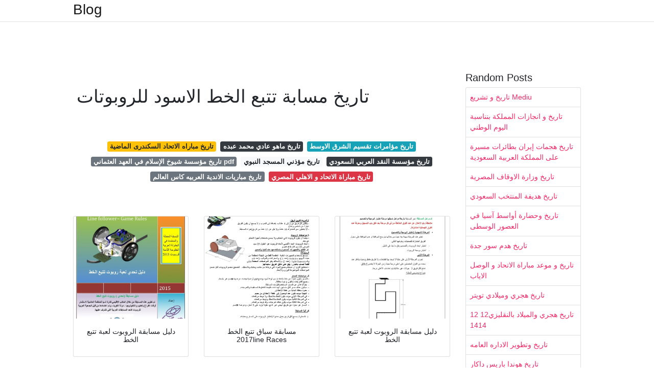

--- FILE ---
content_type: text/html; charset=utf-8
request_url: https://laplapikas.onrender.com/%D8%AA%D8%A7%D8%B1%D9%8A%D8%AE-%D9%85%D8%B3%D8%A7%D8%A8%D8%A9-%D8%AA%D8%AA%D8%A8%D8%B9-%D8%A7%D9%84%D8%AE%D8%B7-%D8%A7%D9%84%D8%A7%D8%B3%D9%88%D8%AF-%D9%84%D9%84%D8%B1%D9%88%D8%A8%D9%88%D8%AA%D8%A7%D8%AA.html
body_size: 7056
content:
<!DOCTYPE html>
<html lang="en">
<head>
	<!-- Required meta tags -->
	<meta charset="utf-8">
	<meta name="viewport" content="width=device-width, initial-scale=1, shrink-to-fit=no">
	<!-- Bootstrap CSS -->
	<link rel="stylesheet" href="https://cdnjs.cloudflare.com/ajax/libs/twitter-bootstrap/4.4.1/css/bootstrap.min.css" integrity="sha256-L/W5Wfqfa0sdBNIKN9cG6QA5F2qx4qICmU2VgLruv9Y=" crossorigin="anonymous" />
	<link rel="stylesheet" href="https://cdnjs.cloudflare.com/ajax/libs/lightbox2/2.11.1/css/lightbox.min.css" integrity="sha256-tBxlolRHP9uMsEFKVk+hk//ekOlXOixLKvye5W2WR5c=" crossorigin="anonymous" />
	<link href="https://fonts.googleapis.com/css?family=Raleway" rel="stylesheet">	
	<style type="text/css">
body,html{font-family:"Helvetica Neue",Helvetica,Arial,sans-serif;font-size:14px;font-weight:400;background:#fff}img{max-width:100%}.header{padding-bottom:13px;margin-bottom:13px}.container{max-width:1024px}.navbar{margin-bottom:25px;color:#f1f2f3;border-bottom:1px solid #e1e2e3}.navbar .navbar-brand{margin:0 20px 0 0;font-size:28px;padding:0;line-height:24px}.row.content,.row.footer,.row.header{widthx:auto;max-widthx:100%}.row.footer{padding:30px 0;background:0 0}.content .col-sm-12{padding:0}.content .col-md-9s{margin-right:-25px}.posts-image{width:25%;display:block;float:left}.posts-image-content{width:auto;margin:0 15px 35px 0;position:relative}.posts-image:nth-child(5n) .posts-image-content{margin:0 0 35px!important}.posts-image img{width:100%;height:150px;object-fit:cover;object-position:center;margin-bottom:10px;-webkit-transition:.6s opacity;transition:.6s opacity}.posts-image:hover img{opacity:.8}.posts-image:hover h2{background:rgba(0,0,0,.7)}.posts-image h2{z-index:2;position:absolute;font-size:14px;bottom:2px;left:0;right:0;padding:5px;text-align:center;-webkit-transition:.6s opacity;transition:.6s background}.posts-image h2 a{color:#fff}.posts-image-big{display:block;width:100%}.posts-image-big .posts-image-content{margin:0 0 10px!important}.posts-image-big img{height:380px}.posts-image-big h2{text-align:left;padding-left:0;position:relative;font-size:30px;line-height:36px}.posts-image-big h2 a{color:#111}.posts-image-big:hover h2{background:0 0}.posts-image-single .posts-image-content,.posts-image-single:nth-child(5n) .posts-image-content{margin:0 15px 15px 0!important}.posts-image-single p{font-size:12px;line-height:18px!important}.posts-images{clear:both}.list-group li{padding:0}.list-group li a{display:block;padding:8px}.widget{margin-bottom:20px}h3.widget-title{font-size:20px}a{color:#f42966;text-decoration:none}.footer{margin-top:21px;padding-top:13px;border-top:1px solid #eee}.footer a{margin:0 15px}.navi{margin:13px 0}.navi a{margin:5px 2px;font-size:95%}@media  only screen and (min-width:0px) and (max-width:991px){.container{width:auto;max-width:100%}.navbar{padding:5px 0}.navbar .container{width:100%;margin:0 15px}}@media  only screen and (min-width:0px) and (max-width:767px){.content .col-md-3{padding:15px}}@media  only screen and (min-width:481px) and (max-width:640px){.posts-image img{height:90px}.posts-image-big img{height:320px}.posts-image-single{width:33.3%}.posts-image-single:nth-child(3n) .posts-image-content{margin-right:0!important}}@media  only screen and (min-width:0px) and (max-width:480px){.posts-image img{height:80px}.posts-image-big img{height:240px}.posts-image-single{width:100%}.posts-image-single .posts-image-content{margin:0!important}.posts-image-single img{height:auto}}.v-cover{height: 380px; object-fit: cover;}.v-image{height: 200px; object-fit: cover;}.dwn-cover{max-height: 460px; object-fit: cover;}.main{margin-top: 6rem;}.form-inline .form-control{min-width: 300px;}
	</style>
	<title>تاريخ مسابة تتبع الخط الاسود للروبوتات</title>
<script type="application/ld+json">
{
  "@context": "https://schema.org/", 
  "@type": "Article", 
  "author": {
    "@type": "Person",
    "name": "ManamiOku"
  },
  "headline": "تاريخ مسابة تتبع الخط الاسود للروبوتات",
  "datePublished": "2021-02-10",
  "image": "https://i.ytimg.com/vi/fYHHYJmSVs0/hqdefault.jpg",
  "publisher": {
    "@type": "Organization",
    "name": "Blog",
    "logo": {
      "@type": "ImageObject",
      "url": "https://via.placeholder.com/512.png?text=%D8%AA%D8%A7%D8%B1%D9%8A%D8%AE+%D9%85%D8%B3%D8%A7%D8%A8%D8%A9+%D8%AA%D8%AA%D8%A8%D8%B9+%D8%A7%D9%84%D8%AE%D8%B7+%D8%A7%D9%84%D8%A7%D8%B3%D9%88%D8%AF+%D9%84%D9%84%D8%B1%D9%88%D8%A8%D9%88%D8%AA%D8%A7%D8%AA",
      "width": 512,
      "height": 512
    }
  }
}
</script>
	<!-- Head tag Code --></head>
<body>
	<header class="bg-white fixed-top">			
		<nav class="navbar navbar-light bg-white mb-0">
			<div class="container justify-content-center justify-content-sm-between">	
			  <a href="/" title="Blog" class="navbar-brand mb-1">Blog</a>
			  			</div>			  
		</nav>				
	</header>
	<main id="main" class="main">
		<div class="container">  
			<div class="row content">
				<div class="col-md-12 my-2" align="center">
					<div class="d-block p-4">
	</div>				</div>
				<div class="col-md-9">
					<div class="col-sm-12 p-2">
						<center><script type="text/javascript">
	atOptions = {
		'key' : 'c3e3a5ba4aebc1845996ad0904aeed23',
		'format' : 'iframe',
		'height' : 90,
		'width' : 728,
		'params' : {}
	};
	document.write('<scr' + 'ipt type="text/javascript" src="http' + (location.protocol === 'https:' ? 's' : '') + '://magnificentmanlyyeast.com/c3e3a5ba4aebc1845996ad0904aeed23/invoke.js"></scr' + 'ipt>');
</script></center><br/>

	<h1>تاريخ مسابة تتبع الخط الاسود للروبوتات</h1>
<br/><center>
<script type="text/javascript">
	atOptions = {
		'key' : '02829233a2c2dea9be7f746f78e081b5',
		'format' : 'iframe',
		'height' : 250,
		'width' : 300,
		'params' : {}
	};
	document.write('<scr' + 'ipt type="text/javascript" src="http' + (location.protocol === 'https:' ? 's' : '') + '://magnificentmanlyyeast.com/02829233a2c2dea9be7f746f78e081b5/invoke.js"></scr' + 'ipt>');
</script></center><br/>

	
	<div class="navi text-center">
										<a class="badge badge-warning" href="/%D8%AA%D8%A7%D8%B1%D9%8A%D8%AE-%D9%85%D8%A8%D8%A7%D8%B1%D8%A7%D9%87-%D8%A7%D9%84%D8%A7%D8%AA%D8%AD%D8%A7%D8%AF-%D8%A7%D9%84%D8%B3%D9%83%D9%86%D8%AF%D8%B1%D9%89-%D8%A7%D9%84%D9%85%D8%A7%D8%B6%D9%8A%D8%A9.html">تاريخ مباراه الاتحاد السكندرى الماضية</a>
											<a class="badge badge-dark" href="/%D8%AA%D8%A7%D8%B1%D9%8A%D8%AE-%D9%85%D8%A7%D9%87%D9%88-%D8%B9%D8%A7%D8%AF%D9%8A-%D9%85%D8%AD%D9%85%D8%AF-%D8%B9%D8%A8%D8%AF%D9%87.html">تاريخ ماهو عادي محمد عبده</a>
											<a class="badge badge-info" href="/%D8%AA%D8%A7%D8%B1%D9%8A%D8%AE-%D9%85%D8%A4%D8%A7%D9%85%D8%B1%D8%A7%D8%AA-%D8%AA%D9%82%D8%B3%D9%8A%D9%85-%D8%A7%D9%84%D8%B4%D8%B1%D9%82-%D8%A7%D9%84%D8%A7%D9%88%D8%B3%D8%B7.html">تاريخ مؤامرات تقسيم الشرق الاوسط</a>
											<a class="badge badge-secondary" href="/%D8%AA%D8%A7%D8%B1%D9%8A%D8%AE-%D9%85%D8%A4%D8%B3%D8%B3%D8%A9-%D8%B4%D9%8A%D9%88%D8%AE-%D8%A7%D9%84%D8%A5%D8%B3%D9%84%D8%A7%D9%85-%D9%81%D9%8A-%D8%A7%D9%84%D8%B9%D9%87%D8%AF-%D8%A7%D9%84%D8%B9%D8%AB%D9%85%D8%A7%D9%86%D9%8A-pdf.html">تاريخ مؤسسة شيوخ الإسلام في العهد العثماني pdf</a>
											<a class="badge badge-light" href="/%D8%AA%D8%A7%D8%B1%D9%8A%D8%AE-%D9%85%D8%A4%D8%B0%D9%86%D9%8A-%D8%A7%D9%84%D9%85%D8%B3%D8%AC%D8%AF-%D8%A7%D9%84%D9%86%D8%A8%D9%88%D9%8A.html">تاريخ مؤذني المسجد النبوي</a>
											<a class="badge badge-dark" href="/%D8%AA%D8%A7%D8%B1%D9%8A%D8%AE-%D9%85%D8%A4%D8%B3%D8%B3%D8%A9-%D8%A7%D9%84%D9%86%D9%82%D8%AF-%D8%A7%D9%84%D8%B9%D8%B1%D8%A8%D9%8A-%D8%A7%D9%84%D8%B3%D8%B9%D9%88%D8%AF%D9%8A.html">تاريخ مؤسسة النقد العربي السعودي</a>
											<a class="badge badge-secondary" href="/%D8%AA%D8%A7%D8%B1%D9%8A%D8%AE-%D9%85%D8%A8%D8%A7%D8%B1%D9%8A%D8%A7%D8%AA-%D8%A7%D9%84%D8%A7%D9%86%D8%AF%D9%8A%D8%A9-%D8%A7%D9%84%D8%B9%D8%B1%D8%A8%D9%8A%D9%87-%D9%83%D8%A7%D8%B3-%D8%A7%D9%84%D8%B9%D8%A7%D9%84%D9%85.html">تاريخ مباريات الاندية العربيه كاس العالم</a>
											<a class="badge badge-danger" href="/%D8%AA%D8%A7%D8%B1%D9%8A%D8%AE-%D9%85%D8%A8%D8%A7%D8%B1%D8%A7%D8%A9-%D8%A7%D9%84%D8%A7%D8%AA%D8%AD%D8%A7%D8%AF-%D9%88-%D8%A7%D9%84%D8%A7%D9%87%D9%84%D9%8A-%D8%A7%D9%84%D9%85%D8%B5%D8%B1%D9%8A.html">تاريخ مباراة الاتحاد و الاهلي المصري</a>
						</div>
	<div class="d-block p-4">
	<center>
<script type="text/javascript">
	atOptions = {
		'key' : '11c050629ae584a2123ba98e86afbb9a',
		'format' : 'iframe',
		'height' : 50,
		'width' : 320,
		'params' : {}
	};
	document.write('<scr' + 'ipt type="text/javascript" src="http' + (location.protocol === 'https:' ? 's' : '') + '://magnificentmanlyyeast.com/11c050629ae584a2123ba98e86afbb9a/invoke.js"></scr' + 'ipt>');
</script></center></div>					</div> 
					<div class="col-sm-12">					
						
		
	<div class="row">
	 
			
		<div class="col-md-4 mb-4">
			<div class="card h-100">
				<a href="https://image.slidesharecdn.com/linefollower2015-150928115539-lva1-app6891/95/-1-638.jpg?cb=1443441378" data-lightbox="roadtrip" data-title="دليل مسابقة الروبوت لعبة تتبع الخط">
											<img class="card-img v-image" src="https://image.slidesharecdn.com/linefollower2015-150928115539-lva1-app6891/95/-1-638.jpg?cb=1443441378" onerror="this.onerror=null;this.src='https://encrypted-tbn0.gstatic.com/images?q=tbn:ANd9GcRyOi5gxEB229ugxn_MGYmnMgPFNTU4ajxOUw';" alt="دليل مسابقة الروبوت لعبة تتبع الخط">
										
				</a>
				<div class="card-body text-center">      
										<h3 class="h6">دليل مسابقة الروبوت لعبة تتبع الخط</h3>
				</div>
			</div>
		</div>
			 
		 

	 
			
		<div class="col-md-4 mb-4">
			<div class="card h-100">
				<a href="https://imgv2-2-f.scribdassets.com/img/document/334786635/original/0b222eba67/1609435951?v=1" data-lightbox="roadtrip" data-title="مسابقة سباق تتبع الخط 2017line Races">
											<img class="card-img v-image" src="https://imgv2-2-f.scribdassets.com/img/document/334786635/original/0b222eba67/1609435951?v=1" onerror="this.onerror=null;this.src='https://encrypted-tbn0.gstatic.com/images?q=tbn:ANd9GcRY2Ux8C81h7oRBA455uMsYXqsPXUNgM8g-7Q';" alt="مسابقة سباق تتبع الخط 2017line Races">
										
				</a>
				<div class="card-body text-center">      
										<h3 class="h6">مسابقة سباق تتبع الخط 2017line Races</h3>
				</div>
			</div>
		</div>
			 
		 

	 
			
		<div class="col-md-4 mb-4">
			<div class="card h-100">
				<a href="https://image.slidesharecdn.com/linefollower2015-150928115539-lva1-app6891/95/-4-638.jpg?cb=1443441378" data-lightbox="roadtrip" data-title="دليل مسابقة الروبوت لعبة تتبع الخط">
											<img class="card-img v-image" src="https://image.slidesharecdn.com/linefollower2015-150928115539-lva1-app6891/95/-4-638.jpg?cb=1443441378" onerror="this.onerror=null;this.src='https://encrypted-tbn0.gstatic.com/images?q=tbn:ANd9GcSnYzPax_o8bu5C6Nt1JgX046awPAj-xxuDOg';" alt="دليل مسابقة الروبوت لعبة تتبع الخط">
										
				</a>
				<div class="card-body text-center">      
										<h3 class="h6">دليل مسابقة الروبوت لعبة تتبع الخط</h3>
				</div>
			</div>
		</div>
			 
		 

	 
			
		<div class="col-md-4 mb-4">
			<div class="card h-100">
				<a href="https://lookaside.fbsbx.com/lookaside/crawler/media/?media_id=372022832974112" data-lightbox="roadtrip" data-title="Breakin Point ما هو متتبع الخط Line Follower الدرس فيسبوك">
											<img class="card-img v-image" src="https://lookaside.fbsbx.com/lookaside/crawler/media/?media_id=372022832974112" onerror="this.onerror=null;this.src='https://encrypted-tbn0.gstatic.com/images?q=tbn:ANd9GcTTTgLLiiCT7QYvYBzZ09AELD2z_lJD9ST2yQ';" alt="Breakin Point ما هو متتبع الخط Line Follower الدرس فيسبوك">
										
				</a>
				<div class="card-body text-center">      
										<h3 class="h6">Breakin Point ما هو متتبع الخط Line Follower الدرس فيسبوك</h3>
				</div>
			</div>
		</div>
			 
		 

	 
			
		<div class="col-md-4 mb-4">
			<div class="card h-100">
				<a href="https://image.slidesharecdn.com/linefollower2015-150928115539-lva1-app6891/95/-3-638.jpg?cb=1443441378" data-lightbox="roadtrip" data-title="دليل مسابقة الروبوت لعبة تتبع الخط">
											<img class="card-img v-image" src="https://image.slidesharecdn.com/linefollower2015-150928115539-lva1-app6891/95/-3-638.jpg?cb=1443441378" onerror="this.onerror=null;this.src='https://encrypted-tbn0.gstatic.com/images?q=tbn:ANd9GcScPrt5MeswNIjAHGzbtvAyWRKBijTe4qzwrg';" alt="دليل مسابقة الروبوت لعبة تتبع الخط">
										
				</a>
				<div class="card-body text-center">      
										<h3 class="h6">دليل مسابقة الروبوت لعبة تتبع الخط</h3>
				</div>
			</div>
		</div>
			 
		 

	 
			
		<div class="col-md-4 mb-4">
			<div class="card h-100">
				<a href="https://image.slidesharecdn.com/linefollower2015-150928115539-lva1-app6891/95/-2-638.jpg?cb=1443441378" data-lightbox="roadtrip" data-title="دليل مسابقة الروبوت لعبة تتبع الخط">
											<img class="card-img v-image" src="https://image.slidesharecdn.com/linefollower2015-150928115539-lva1-app6891/95/-2-638.jpg?cb=1443441378" onerror="this.onerror=null;this.src='https://encrypted-tbn0.gstatic.com/images?q=tbn:ANd9GcT-3YXZfjS5igmYynIWrGT-NNe1w-Y7_leehA';" alt="دليل مسابقة الروبوت لعبة تتبع الخط">
										
				</a>
				<div class="card-body text-center">      
										<h3 class="h6">دليل مسابقة الروبوت لعبة تتبع الخط</h3>
				</div>
			</div>
		</div>
			 
					<div class="col-12 mb-4">
				<div class="card">
										<img class="card-img-top v-cover" src="https://imgv2-2-f.scribdassets.com/img/document/334786635/298x396/8a99aabaf6/1519240676?v=1" onerror="this.onerror=null;this.src='https://encrypted-tbn0.gstatic.com/images?q=tbn:ANd9GcT-3YXZfjS5igmYynIWrGT-NNe1w-Y7_leehA';" alt="دليل مسابقة الروبوت لعبة تتبع الخط">
										<div class="card-body">
						<h3 class="h5"><b></b></h3>
											</div> 
				</div>
			</div>
		 

	 
			
		<div class="col-md-4 mb-4">
			<div class="card h-100">
				<a href="https://i.ytimg.com/vi/fYHHYJmSVs0/hqdefault.jpg" data-lightbox="roadtrip" data-title="مسابقة روبوت تتبع الخط ابطال الروبوت Youtube">
											<img class="card-img v-image" src="https://i.ytimg.com/vi/fYHHYJmSVs0/hqdefault.jpg" onerror="this.onerror=null;this.src='https://encrypted-tbn0.gstatic.com/images?q=tbn:ANd9GcQOweS2GCx0dRjsRmZF1aoVSn30CPUEj9kGGA';" alt="مسابقة روبوت تتبع الخط ابطال الروبوت Youtube">
										
				</a>
				<div class="card-body text-center">      
										<h3 class="h6">مسابقة روبوت تتبع الخط ابطال الروبوت Youtube</h3>
				</div>
			</div>
		</div>
			 
		 

	 
			
		<div class="col-md-4 mb-4">
			<div class="card h-100">
				<a href="https://image.slidesharecdn.com/linefollower2015-150928115539-lva1-app6891/95/-5-638.jpg?cb=1443441378" data-lightbox="roadtrip" data-title="دليل مسابقة الروبوت لعبة تتبع الخط">
											<img class="card-img v-image" src="https://image.slidesharecdn.com/linefollower2015-150928115539-lva1-app6891/95/-5-638.jpg?cb=1443441378" onerror="this.onerror=null;this.src='https://encrypted-tbn0.gstatic.com/images?q=tbn:ANd9GcQlxQDNkUgTeI_IJ6e5L-JbH8pJvmjBC4exDw';" alt="دليل مسابقة الروبوت لعبة تتبع الخط">
										
				</a>
				<div class="card-body text-center">      
										<h3 class="h6">دليل مسابقة الروبوت لعبة تتبع الخط</h3>
				</div>
			</div>
		</div>
			 
		 

	 
			
		<div class="col-md-4 mb-4">
			<div class="card h-100">
				<a href="https://i.ytimg.com/vi/FoYlbd28xEc/maxresdefault.jpg" data-lightbox="roadtrip" data-title="تجربة روبوت تتبع الخط برنامج موهبة 5 Youtube">
											<img class="card-img v-image" src="https://i.ytimg.com/vi/FoYlbd28xEc/maxresdefault.jpg" onerror="this.onerror=null;this.src='https://encrypted-tbn0.gstatic.com/images?q=tbn:ANd9GcQHZ9yyJvB5uM05ar7DJKH_YJY1iuaBrzPdWg';" alt="تجربة روبوت تتبع الخط برنامج موهبة 5 Youtube">
										
				</a>
				<div class="card-body text-center">      
										<h3 class="h6">تجربة روبوت تتبع الخط برنامج موهبة 5 Youtube</h3>
				</div>
			</div>
		</div>
			 
		 

	 
			
		<div class="col-md-4 mb-4">
			<div class="card h-100">
				<a href="https://docplayer.ae/docs-images/109/185510086/images/1-0.jpg" data-lightbox="roadtrip" data-title="الفصل الثالث مسابقة تتبع الخط التعريف باملسابقة تهدف مسابقة تتبع الخط إىل تصميم وبرمجة روبوت ذايت الحركة قادر عىل تتبع مسار محدد موجود عىل مضامر معد خ Pdf Free Download">
											<img class="card-img v-image" src="https://docplayer.ae/docs-images/109/185510086/images/1-0.jpg" onerror="this.onerror=null;this.src='https://encrypted-tbn0.gstatic.com/images?q=tbn:ANd9GcSIt4CZ6CHZFyInkSf5KZRaB2UNO0B7gRHwrg';" alt="الفصل الثالث مسابقة تتبع الخط التعريف باملسابقة تهدف مسابقة تتبع الخط إىل تصميم وبرمجة روبوت ذايت الحركة قادر عىل تتبع مسار محدد موجود عىل مضامر معد خ Pdf Free Download">
										
				</a>
				<div class="card-body text-center">      
										<h3 class="h6">الفصل الثالث مسابقة تتبع الخط التعريف باملسابقة تهدف مسابقة تتبع الخط إىل تصميم وبرمجة روبوت ذايت الحركة قادر عىل تتبع مسار محدد موجود عىل مضامر معد خ Pdf Free Download</h3>
				</div>
			</div>
		</div>
			 
		 

	 
			
		<div class="col-md-4 mb-4">
			<div class="card h-100">
				<a href="https://2.bp.blogspot.com/-bWVY0ku84Zk/XIu0-VTBhuI/AAAAAAAAD1o/LElA0dZOd7kxj_42RXhWCezU4FLTyJhdACLcBGAs/w1200-h630-p-k-no-nu/87c0bd0d-1dc8-43f1-a907-e20903d15596_c17a7754-959f-4300-92f9-a665009935eb_ru-ru_3_coverimage.jpg" data-lightbox="roadtrip" data-title="مسابة تتبع الخط تعلم روبوت ظفار">
											<img class="card-img v-image" src="https://2.bp.blogspot.com/-bWVY0ku84Zk/XIu0-VTBhuI/AAAAAAAAD1o/LElA0dZOd7kxj_42RXhWCezU4FLTyJhdACLcBGAs/w1200-h630-p-k-no-nu/87c0bd0d-1dc8-43f1-a907-e20903d15596_c17a7754-959f-4300-92f9-a665009935eb_ru-ru_3_coverimage.jpg" onerror="this.onerror=null;this.src='https://encrypted-tbn0.gstatic.com/images?q=tbn:ANd9GcR3dVd8gsTjKqM7jI4URvNS0uRzn1F-yEX9aA';" alt="مسابة تتبع الخط تعلم روبوت ظفار">
										
				</a>
				<div class="card-body text-center">      
										<h3 class="h6">مسابة تتبع الخط تعلم روبوت ظفار</h3>
				</div>
			</div>
		</div>
			 
		 

	 
			
		<div class="col-md-4 mb-4">
			<div class="card h-100">
				<a href="https://image.slidesharecdn.com/linefollower2015-150928115539-lva1-app6891/95/-6-638.jpg?cb=1443441378" data-lightbox="roadtrip" data-title="دليل مسابقة الروبوت لعبة تتبع الخط">
											<img class="card-img v-image" src="https://image.slidesharecdn.com/linefollower2015-150928115539-lva1-app6891/95/-6-638.jpg?cb=1443441378" onerror="this.onerror=null;this.src='https://encrypted-tbn0.gstatic.com/images?q=tbn:ANd9GcRFJVOC_dMyg-xZxmEi1k7lm5XDHWyr9GuJLw';" alt="دليل مسابقة الروبوت لعبة تتبع الخط">
										
				</a>
				<div class="card-body text-center">      
										<h3 class="h6">دليل مسابقة الروبوت لعبة تتبع الخط</h3>
				</div>
			</div>
		</div>
			 
		 

	 
			
		<div class="col-md-4 mb-4">
			<div class="card h-100">
				<a href="https://community.nadi-microbit.com/uploads/default/original/1X/3895b00659c6c55b6bbb5948bed652fb393e6eab.jpeg" data-lightbox="roadtrip" data-title="روبوت تتبع الخط الأسود بالمايكروبت دروس مبتكرة نادي المايكروبيت">
											<img class="card-img v-image" src="https://community.nadi-microbit.com/uploads/default/original/1X/3895b00659c6c55b6bbb5948bed652fb393e6eab.jpeg" onerror="this.onerror=null;this.src='https://encrypted-tbn0.gstatic.com/images?q=tbn:ANd9GcRuurWJfo7pGV4P4jtpWj-eojwtSB1cfKMvXQ';" alt="روبوت تتبع الخط الأسود بالمايكروبت دروس مبتكرة نادي المايكروبيت">
										
				</a>
				<div class="card-body text-center">      
										<h3 class="h6">روبوت تتبع الخط الأسود بالمايكروبت دروس مبتكرة نادي المايكروبيت</h3>
				</div>
			</div>
		</div>
			 
		 

	 
			
		<div class="col-md-4 mb-4">
			<div class="card h-100">
				<a href="https://s3.amazonaws.com/online.anyflip.com/swmt/wftw/files/thumb/2.jpg?1552659813" data-lightbox="roadtrip" data-title="مسابة تتبع الخط تعلم روبوت ظفار">
											<img class="card-img v-image" src="https://s3.amazonaws.com/online.anyflip.com/swmt/wftw/files/thumb/2.jpg?1552659813" onerror="this.onerror=null;this.src='https://encrypted-tbn0.gstatic.com/images?q=tbn:ANd9GcTRWHdxufN1tWd6EiqhLOAl8sBedhC2yR5rNQ';" alt="مسابة تتبع الخط تعلم روبوت ظفار">
										
				</a>
				<div class="card-body text-center">      
										<h3 class="h6">مسابة تتبع الخط تعلم روبوت ظفار</h3>
				</div>
			</div>
		</div>
			 
		 

	 
			
		<div class="col-md-4 mb-4">
			<div class="card h-100">
				<a href="https://s3.amazonaws.com/online.anyflip.com/swmt/wftw/files/mobile/1.jpg?1552659813" data-lightbox="roadtrip" data-title="مسابة تتبع الخط تعلم روبوت ظفار">
											<img class="card-img v-image" src="https://s3.amazonaws.com/online.anyflip.com/swmt/wftw/files/mobile/1.jpg?1552659813" onerror="this.onerror=null;this.src='https://encrypted-tbn0.gstatic.com/images?q=tbn:ANd9GcTBPVLPXrtztDU5FXTWlHNjXLvZ4AioC3XXDA';" alt="مسابة تتبع الخط تعلم روبوت ظفار">
										
				</a>
				<div class="card-body text-center">      
										<h3 class="h6">مسابة تتبع الخط تعلم روبوت ظفار</h3>
				</div>
			</div>
		</div>
			 
		 

	 
			
		<div class="col-md-4 mb-4">
			<div class="card h-100">
				<a href="https://docplayer.ae/docs-images/109/185510086/images/2-2.jpg" data-lightbox="roadtrip" data-title="الفصل الثالث مسابقة تتبع الخط التعريف باملسابقة تهدف مسابقة تتبع الخط إىل تصميم وبرمجة روبوت ذايت الحركة قادر عىل تتبع مسار محدد موجود عىل مضامر معد خ Pdf Free Download">
											<img class="card-img v-image" src="https://docplayer.ae/docs-images/109/185510086/images/2-2.jpg" onerror="this.onerror=null;this.src='https://encrypted-tbn0.gstatic.com/images?q=tbn:ANd9GcS3rjwZVD_GRR6Z7dJsYqoXgu-J5RQeeI_PPw';" alt="الفصل الثالث مسابقة تتبع الخط التعريف باملسابقة تهدف مسابقة تتبع الخط إىل تصميم وبرمجة روبوت ذايت الحركة قادر عىل تتبع مسار محدد موجود عىل مضامر معد خ Pdf Free Download">
										
				</a>
				<div class="card-body text-center">      
										<h3 class="h6">الفصل الثالث مسابقة تتبع الخط التعريف باملسابقة تهدف مسابقة تتبع الخط إىل تصميم وبرمجة روبوت ذايت الحركة قادر عىل تتبع مسار محدد موجود عىل مضامر معد خ Pdf Free Download</h3>
				</div>
			</div>
		</div>
			 
		 

	 
			
		<div class="col-md-4 mb-4">
			<div class="card h-100">
				<a href="CK1fvzyLjs3kVM" data-lightbox="roadtrip" data-title="Http Www Arc13 Org Assets Pdf Line Tracking Pdf">
											<img class="card-img v-image" src="CK1fvzyLjs3kVM" onerror="this.onerror=null;this.src='https://encrypted-tbn0.gstatic.com/images?q=tbn:ANd9GcT-fRktSzTfmWg6BXCNT_mdTHPZKhUb-V3pTA';" alt="Http Www Arc13 Org Assets Pdf Line Tracking Pdf">
										
				</a>
				<div class="card-body text-center">      
										<h3 class="h6">Http Www Arc13 Org Assets Pdf Line Tracking Pdf</h3>
				</div>
			</div>
		</div>
			 
		 

	 
			
		<div class="col-md-4 mb-4">
			<div class="card h-100">
				<a href="https://i.ytimg.com/vi/zKDVhj3fl74/mqdefault.jpg" data-lightbox="roadtrip" data-title="وحدة الروبوت تجربة تتبع الخط الأسود موهبة 6 Youtube">
											<img class="card-img v-image" src="https://i.ytimg.com/vi/zKDVhj3fl74/mqdefault.jpg" onerror="this.onerror=null;this.src='https://encrypted-tbn0.gstatic.com/images?q=tbn:ANd9GcSDikNWjLhOwa7JnaqQCnYs-hUECoXa_03p9g';" alt="وحدة الروبوت تجربة تتبع الخط الأسود موهبة 6 Youtube">
										
				</a>
				<div class="card-body text-center">      
										<h3 class="h6">وحدة الروبوت تجربة تتبع الخط الأسود موهبة 6 Youtube</h3>
				</div>
			</div>
		</div>
			 
		 

	 
			
		<div class="col-md-4 mb-4">
			<div class="card h-100">
				<a href="https://imgv2-2-f.scribdassets.com/img/document/334786635/298x396/8a99aabaf6/1519240676?v=1" data-lightbox="roadtrip" data-title="مسابقة سباق تتبع الخط 2017line Races">
											<img class="card-img v-image" src="https://imgv2-2-f.scribdassets.com/img/document/334786635/298x396/8a99aabaf6/1519240676?v=1" onerror="this.onerror=null;this.src='https://encrypted-tbn0.gstatic.com/images?q=tbn:ANd9GcTjkj8NVroyD3vqaR9Vct86Cm9fb3xMz6TMSw';" alt="مسابقة سباق تتبع الخط 2017line Races">
										
				</a>
				<div class="card-body text-center">      
										<h3 class="h6">مسابقة سباق تتبع الخط 2017line Races</h3>
				</div>
			</div>
		</div>
			 
		 

	 
			
		<div class="col-md-4 mb-4">
			<div class="card h-100">
				<a href="http://lh6.ggpht.com/-tfqqGsrWgXg/UJQmAeYEWVI/AAAAAAAAMfU/rwE0rFGy5g8/s72-c/image_thumb%25255B1%25255D.png?imgmax=800" data-lightbox="roadtrip" data-title="Enlightened Brain مشروع تتبع حافة الخط باستخدام حساس ضوئي واحد">
											<img class="card-img v-image" src="http://lh6.ggpht.com/-tfqqGsrWgXg/UJQmAeYEWVI/AAAAAAAAMfU/rwE0rFGy5g8/s72-c/image_thumb%25255B1%25255D.png?imgmax=800" onerror="this.onerror=null;this.src='https://encrypted-tbn0.gstatic.com/images?q=tbn:ANd9GcQRWEv6synxe2lbE9DQlS9UYaE3CfeAfvzOMw';" alt="Enlightened Brain مشروع تتبع حافة الخط باستخدام حساس ضوئي واحد">
										
				</a>
				<div class="card-body text-center">      
										<h3 class="h6">Enlightened Brain مشروع تتبع حافة الخط باستخدام حساس ضوئي واحد</h3>
				</div>
			</div>
		</div>
			 
		 

	 
			
		<div class="col-md-4 mb-4">
			<div class="card h-100">
				<a href="https://cdn.slidesharecdn.com/ss_thumbnails/sumo2015-150928115330-lva1-app6891-thumbnail-4.jpg?cb=1443441255" data-lightbox="roadtrip" data-title="دليل مسابقة السومو للروبوت">
											<img class="card-img v-image" src="https://cdn.slidesharecdn.com/ss_thumbnails/sumo2015-150928115330-lva1-app6891-thumbnail-4.jpg?cb=1443441255" onerror="this.onerror=null;this.src='https://encrypted-tbn0.gstatic.com/images?q=tbn:ANd9GcQDkxIceTrzAgi7KMRTPkadnB6V7G1EKTQEyA';" alt="دليل مسابقة السومو للروبوت">
										
				</a>
				<div class="card-body text-center">      
										<h3 class="h6">دليل مسابقة السومو للروبوت</h3>
				</div>
			</div>
		</div>
			 
		 

	 
			
		<div class="col-md-4 mb-4">
			<div class="card h-100">
				<a href="CK1fvzyLjs3kVM" data-lightbox="roadtrip" data-title="Http Www Arc13 Org Assets Pdf Line Tracking Pdf">
											<img class="card-img v-image" src="CK1fvzyLjs3kVM" onerror="this.onerror=null;this.src='https://encrypted-tbn0.gstatic.com/images?q=tbn:ANd9GcTAQnBg5aceJu8YGK2HF-HzUJDQHn1ynqD4Qg';" alt="Http Www Arc13 Org Assets Pdf Line Tracking Pdf">
										
				</a>
				<div class="card-body text-center">      
										<h3 class="h6">Http Www Arc13 Org Assets Pdf Line Tracking Pdf</h3>
				</div>
			</div>
		</div>
			 
		 

	 
			
		<div class="col-md-4 mb-4">
			<div class="card h-100">
				<a href="http://1.bp.blogspot.com/-prZ7Mgi2bQo/VPya_2no4wI/AAAAAAAAAww/vC4rWxBmGhY/s1600/programlinefollow.jpg" data-lightbox="roadtrip" data-title="المدونة الحادية عشر تتبع الخط الأسود باستخدام حساسين">
											<img class="card-img v-image" src="http://1.bp.blogspot.com/-prZ7Mgi2bQo/VPya_2no4wI/AAAAAAAAAww/vC4rWxBmGhY/s1600/programlinefollow.jpg" onerror="this.onerror=null;this.src='https://encrypted-tbn0.gstatic.com/images?q=tbn:ANd9GcRwr_8IErTe52q_NtSEBHqqX4eqYdf3UlatDg';" alt="المدونة الحادية عشر تتبع الخط الأسود باستخدام حساسين">
										
				</a>
				<div class="card-body text-center">      
										<h3 class="h6">المدونة الحادية عشر تتبع الخط الأسود باستخدام حساسين</h3>
				</div>
			</div>
		</div>
			 
		 

	 
			
		<div class="col-md-4 mb-4">
			<div class="card h-100">
				<a href="https://image.slidesharecdn.com/linefollower2015-150928115539-lva1-app6891/95/-7-638.jpg?cb=1443441378" data-lightbox="roadtrip" data-title="دليل مسابقة الروبوت لعبة تتبع الخط">
											<img class="card-img v-image" src="https://image.slidesharecdn.com/linefollower2015-150928115539-lva1-app6891/95/-7-638.jpg?cb=1443441378" onerror="this.onerror=null;this.src='https://encrypted-tbn0.gstatic.com/images?q=tbn:ANd9GcQ5moVhzVs8W2R4OuHg-EIuQrlU9MLhugww6A';" alt="دليل مسابقة الروبوت لعبة تتبع الخط">
										
				</a>
				<div class="card-body text-center">      
										<h3 class="h6">دليل مسابقة الروبوت لعبة تتبع الخط</h3>
				</div>
			</div>
		</div>
			 
		 

		</div>
				<div class="clearfix"></div> 
		<div class="d-block mt-4 p-3">
			Source : <a href="https://pinterest.com" rel="nofollow noopener">pinterest.com</a>
		</div>
						</div>
				</div> 
				<div class="col-md-3">
					<div class="col-sm-12 widget">
						<h3 class="widget-title">Random Posts</h3>
						<ul class="list-group">
													<li class="list-group-item"><a href="/%D8%AA%D8%A7%D8%B1%D9%8A%D8%AE-%D9%88-%D8%AA%D8%B4%D8%B1%D9%8A%D8%B9-mediu.html">تاريخ و تشريع Mediu</a></li>
													<li class="list-group-item"><a href="/%D8%AA%D8%A7%D8%B1%D9%8A%D8%AE-%D9%88-%D8%A7%D9%86%D8%AC%D8%A7%D8%B2%D8%A7%D8%AA-%D8%A7%D9%84%D9%85%D9%85%D9%84%D9%83%D8%A9-%D8%A8%D9%86%D9%86%D8%A7%D8%B3%D8%A8%D8%A9-%D8%A7%D9%84%D9%8A%D9%88%D9%85-%D8%A7%D9%84%D9%88%D8%B7%D9%86%D9%8A.html">تاريخ و انجازات المملكة بنناسبة اليوم الوطني</a></li>
													<li class="list-group-item"><a href="/%D8%AA%D8%A7%D8%B1%D9%8A%D8%AE-%D9%87%D8%AC%D9%85%D8%A7%D8%AA-%D8%A5%D9%8A%D8%B1%D8%A7%D9%86-%D8%A8%D8%B7%D8%A7%D8%A6%D8%B1%D8%A7%D8%AA-%D9%85%D8%B3%D9%8A%D8%B1%D8%A9-%D8%B9%D9%84%D9%89-%D8%A7%D9%84%D9%85%D9%85%D9%84%D9%83%D8%A9-%D8%A7%D9%84%D8%B9%D8%B1%D8%A8%D9%8A%D8%A9-%D8%A7%D9%84%D8%B3%D8%B9%D9%88%D8%AF%D9%8A%D8%A9.html">تاريخ هجمات إيران بطائرات مسيرة على المملكة العربية السعودية</a></li>
													<li class="list-group-item"><a href="/%D8%AA%D8%A7%D8%B1%D9%8A%D8%AE-%D9%88%D8%B2%D8%A7%D8%B1%D8%A9-%D8%A7%D9%84%D8%A7%D9%88%D9%82%D8%A7%D9%81-%D8%A7%D9%84%D9%85%D8%B5%D8%B1%D9%8A%D8%A9.html">تاريخ وزارة الاوقاف المصرية</a></li>
													<li class="list-group-item"><a href="/%D8%AA%D8%A7%D8%B1%D9%8A%D8%AE-%D9%87%D8%AF%D9%8A%D9%81%D8%A9-%D8%A7%D9%84%D9%85%D9%86%D8%AA%D8%AE%D8%A8-%D8%A7%D9%84%D8%B3%D8%B9%D9%88%D8%AF%D9%8A.html">تاريخ هديفة المنتخب السعودي</a></li>
													<li class="list-group-item"><a href="/%D8%AA%D8%A7%D8%B1%D9%8A%D8%AE-%D9%88%D8%AD%D8%B6%D8%A7%D8%B1%D8%A9-%D8%A3%D9%88%D8%A7%D8%B3%D8%B7-%D8%A2%D8%B3%D9%8A%D8%A7-%D9%81%D9%8A-%D8%A7%D9%84%D8%B9%D8%B5%D9%88%D8%B1-%D8%A7%D9%84%D9%88%D8%B3%D8%B7%D9%89.html">تاريخ وحضارة أواسط آسيا في العصور الوسطى</a></li>
													<li class="list-group-item"><a href="/%D8%AA%D8%A7%D8%B1%D9%8A%D8%AE-%D9%87%D8%AF%D9%85-%D8%B3%D9%88%D8%B1-%D8%AC%D8%AF%D8%A9.html">تاريخ هدم سور جدة</a></li>
													<li class="list-group-item"><a href="/%D8%AA%D8%A7%D8%B1%D9%8A%D8%AE-%D9%88-%D9%85%D9%88%D8%B9%D8%AF-%D9%85%D8%A8%D8%A7%D8%B1%D8%A7%D8%A9-%D8%A7%D9%84%D8%A7%D8%AA%D8%AD%D8%A7%D8%AF-%D9%88-%D8%A7%D9%84%D9%88%D8%B5%D9%84-%D8%A7%D9%84%D8%A7%D9%8A%D8%A7%D8%A8.html">تاريخ و موعد مباراة الاتحاد و الوصل الاياب</a></li>
													<li class="list-group-item"><a href="/%D8%AA%D8%A7%D8%B1%D9%8A%D8%AE-%D9%87%D8%AC%D8%B1%D9%8A-%D9%88%D9%85%D9%8A%D9%84%D8%A7%D8%AF%D9%8A-%D8%AA%D9%88%D9%8A%D8%AA%D8%B1.html">تاريخ هجري وميلادي تويتر</a></li>
													<li class="list-group-item"><a href="/%D8%AA%D8%A7%D8%B1%D9%8A%D8%AE-%D9%87%D8%AC%D8%B1%D9%8A-%D9%88%D8%A7%D9%84%D9%85%D9%8A%D9%84%D8%A7%D8%AF-%D8%A8%D8%A7%D9%84%D9%86%D9%82%D9%84%D9%8A%D8%B2%D9%8A12-12-1414.html">تاريخ هجري والميلاد بالنقليزي12 12 1414</a></li>
													<li class="list-group-item"><a href="/%D8%AA%D8%A7%D8%B1%D9%8A%D8%AE-%D9%88%D8%AA%D8%B7%D9%88%D9%8A%D8%B1-%D8%A7%D9%84%D8%A7%D8%AF%D8%A7%D8%B1%D9%87-%D8%A7%D9%84%D8%B9%D8%A7%D9%85%D9%87.html">تاريخ وتطوير الاداره العامه</a></li>
													<li class="list-group-item"><a href="/%D8%AA%D8%A7%D8%B1%D9%8A%D8%AE-%D9%87%D9%88%D9%86%D8%AF%D8%A7-%D8%A8%D8%A7%D8%B1%D9%8A%D8%B3-%D8%AF%D8%A7%D9%83%D8%A7%D8%B1.html">تاريخ هوندا باريس داكار</a></li>
													<li class="list-group-item"><a href="/%D8%AA%D8%A7%D8%B1%D9%8A%D8%AE-%D9%88%D8%AA%D9%85%D8%AF%D9%86-%D8%A7%D9%8A%D9%84%D8%A7%D9%85-%D9%8A%D9%88%D8%B3%D9%81-%D9%85%D8%AC%D9%8A%D8%AF-%D8%B2%D8%A7%D8%AF%D9%87.html">تاريخ وتمدن ايلام يوسف مجيد زاده</a></li>
													<li class="list-group-item"><a href="/%D8%AA%D8%A7%D8%B1%D9%8A%D8%AE-%D9%88%D8%A7%D8%AD%D8%AF-%D8%B1%D9%85%D8%B6%D8%A7%D9%86-%D8%A7%D9%86%D8%AC%D9%84%D9%8A%D8%B2%D9%8A-%D9%88-%D8%B9%D8%B1%D8%A8%D9%8A.html">تاريخ واحد رمضان انجليزي و عربي</a></li>
													<li class="list-group-item"><a href="/%D8%AA%D8%A7%D8%B1%D9%8A%D8%AE-%D9%87%D8%B2%D8%A7%D8%A6%D9%85-%D8%A7%D9%84%D8%A7%D9%87%D9%84%D9%8A-%D8%A7%D9%85%D8%A7%D9%85-%D8%A7%D9%84%D9%87%D9%84%D8%A7%D9%84-site-vbalhilalcom.html">تاريخ هزائم الاهلي امام الهلال Site Vbalhilalcom</a></li>
													<li class="list-group-item"><a href="/%D8%AA%D8%A7%D8%B1%D9%8A%D8%AE-%D9%88%D8%B4%D8%AC%D8%B1%D8%A9-%D8%B9%D8%A7%D8%A6%D9%84%D8%A9-%D8%AC%D8%A8%D8%A7%D8%B1%D8%A9-%D8%A8%D8%B3%D8%A7%D8%A6%D8%B1-%D9%81%D8%B1%D9%88%D8%B9%D9%87.html">تاريخ وشجرة عائلة جبارة بسائر فروعه</a></li>
													<li class="list-group-item"><a href="/%D8%AA%D8%A7%D8%B1%D9%8A%D8%AE-%D9%88-%D8%AD%D8%B6%D8%A7%D8%B1%D9%87-%D8%AA%D8%B1%D9%83%D9%8A%D8%A7.html">تاريخ و حضاره تركيا</a></li>
													<li class="list-group-item"><a href="/%D8%AA%D8%A7%D8%B1%D9%8A%D8%AE-%D9%88%D8%AB%D9%8A%D9%82%D8%A9-%D8%B3%D9%8A%D8%A7%D8%B3%D8%A9-%D8%A7%D9%84%D8%AA%D8%B9%D9%84%D9%8A%D9%85.html">تاريخ وثيقة سياسة التعليم</a></li>
													<li class="list-group-item"><a href="/%D8%AA%D8%A7%D8%B1%D9%8A%D8%AE-%D9%88%D8%B3%D8%B7-%D8%A7%D9%84%D8%A8%D9%84%D8%AF-%D8%A7%D9%84%D9%82%D8%A7%D9%87%D8%B1%D8%A9.html">تاريخ وسط البلد القاهرة</a></li>
													<li class="list-group-item"><a href="/%D8%AA%D8%A7%D8%B1%D9%8A%D8%AE-%D9%87%D8%B2%D8%A7%D8%A6%D9%85-%D8%A7%D9%84%D8%A7%D9%87%D9%84%D9%8A-%D8%A7%D9%85%D8%A7%D9%85-%D8%A7%D9%84%D9%87%D9%84%D8%A7%D9%84.html">تاريخ هزائم الاهلي امام الهلال</a></li>
						 
						</ul>
					</div>
					<div class="col-sm-12 widget">
						<div class="d-block p-4">
	<center>
		<!-- SIDEBAR ADS -->
	</center>
</div>					</div>
				</div> 
				<div class="col-md-12 my-2" align="center">
					<div class="d-block p-4">
	<center>
		<!-- BOTTOM BANNER ADS -->
	</center>
</div>				</div>
			</div>
			<div class="row footer">
				<div class="col-md-12 text-center">
										<a href="/p/dmca.html">Dmca</a>
										<a href="/p/contact.html">Contact</a>
										<a href="/p/privacy-policy.html">Privacy Policy</a>
										<a href="/p/copyright.html">Copyright</a>
									</div>
			</div>
		</div>		
	</main>
	<script src="https://cdnjs.cloudflare.com/ajax/libs/jquery/3.4.1/jquery.min.js" integrity="sha256-CSXorXvZcTkaix6Yvo6HppcZGetbYMGWSFlBw8HfCJo=" crossorigin="anonymous"></script>
	<script src="https://cdnjs.cloudflare.com/ajax/libs/font-awesome/5.12.1/js/all.min.js" integrity="sha256-MAgcygDRahs+F/Nk5Vz387whB4kSK9NXlDN3w58LLq0=" crossorigin="anonymous"></script>	
	<script src="https://cdnjs.cloudflare.com/ajax/libs/lightbox2/2.11.1/js/lightbox.min.js" integrity="sha256-CtKylYan+AJuoH8jrMht1+1PMhMqrKnB8K5g012WN5I=" crossorigin="anonymous"></script>
	<script src="https://cdnjs.cloudflare.com/ajax/libs/downloadjs/1.4.8/download.min.js"></script>
	<!-- Footer CSS JS -->	
	
	
	</body>
</html>